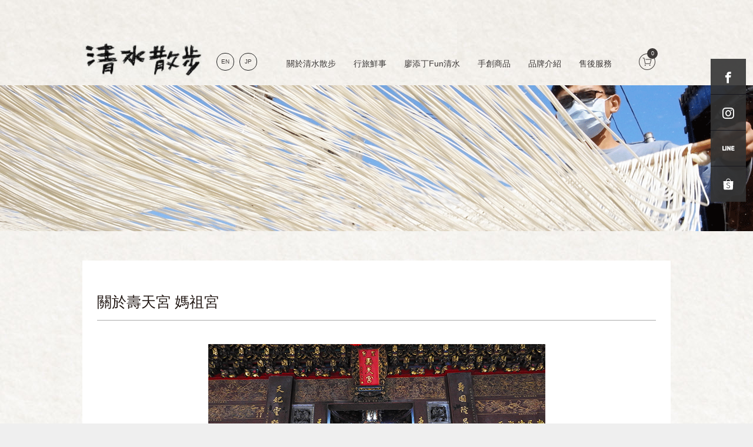

--- FILE ---
content_type: text/html; charset=UTF-8
request_url: https://hsabc.com.tw/partners_detail.php?i=67
body_size: 3705
content:
<!DOCTYPE html>
<html lang="zh">

<head>
    <meta charset="utf-8">
    <title>清水散步</title>
    <meta name="viewport" content="width=device-width,height=device-height, initial-scale=1">
    <meta name="description" content="清水散步">
    <meta name="keywords" content="清水散步">
    <link rel="icon" href="favicon.ico">
    <link href="css/reset.css" rel="stylesheet">
    <link href="css/font.css" rel="stylesheet">
    <link href="css/base.css" rel="stylesheet">
    <link href="css/style.css" rel="stylesheet">
    <link href="https://fonts.googleapis.com/css?family=Josefin+Sans" rel="stylesheet">
    <script type="text/javascript" src="js/jquery.min.js"></script>
    <script type="text/javascript" src="js/jquery_easing.js"></script>
    <script type="text/javascript" src="js/floatSb.js"></script>
    <script type="text/javascript" src="js/main.js"></script>

</head>

<body>

    <div id="wrapper">
        <!-- <div id="header">
            <div class="menu">
                <h1 class="logo">                
                    <a href="index.php">
                       <img src="img/logo.jpg" alt="清水散步" title="清水散步">
                    </a>
                    <a href="https://www.facebook.com/pg/CingshueiLive/photos/?tab=album&album_id=1158482904194344" class="lang" target="_blank">EN</a>
                    <a href="https://www.facebook.com/media/set/?set=a.1367494849959814.1073741882.294347267274583&type=1&l=a7cc79dbde" class="lang" target="_blank">JP</a>
                </h1>
                <div class="nav">
                    <ul>
                        <li><a href="about.php">關於清水散步</a>
                        </li>
                        <li><a href="news.php">行旅鮮事</a>
                        </li>
                        <li><a href="activity.php">行旅活動</a>
                        </li>
                        <li><a href="product.php">手創商品</a>
                        </li>
                        <li><a href="brand.php">品牌介紹</a>
                        </li>
                    </ul>
                </div>
                <div class="cart">
                    <a href="cart.php">
                        <span>0</span>
                        <img src="img/cart.svg">
                    </a>
                </div>
            </div>
        </div> -->
        <!-- Messenger 洽談外掛程式 Code -->
<div id="fb-root"></div>

<!-- Your 洽談外掛程式 code -->
<div id="fb-customer-chat" class="fb-customerchat">
</div>

<script>
  var chatbox = document.getElementById('fb-customer-chat');
  chatbox.setAttribute("page_id", "294347267274583");
  chatbox.setAttribute("attribution", "biz_inbox");
</script>

<!-- Your SDK code -->
<script>
  window.fbAsyncInit = function() {
    FB.init({
      xfbml            : true,
      version          : 'v17.0'
    });
  };

  (function(d, s, id) {
    var js, fjs = d.getElementsByTagName(s)[0];
    if (d.getElementById(id)) return;
    js = d.createElement(s); js.id = id;
    js.src = 'https://connect.facebook.net/zh_TW/sdk/xfbml.customerchat.js';
    fjs.parentNode.insertBefore(js, fjs);
  }(document, 'script', 'facebook-jssdk'));
</script>

<div id="header">
    <div class="menu">
        <h1 class="logo">
            <a href="index.php">
                <img src="img/logo.jpg" alt="清水散步" title="清水散步">
            </a>
            <a href="https://www.facebook.com/pg/CingshueiLive/photos/?tab=album&album_id=1158482904194344" class="lang" target="_blank">EN</a>
            <a href="https://www.facebook.com/media/set/?set=a.1367494849959814.1073741882.294347267274583&type=1&l=a7cc79dbde" class="lang" target="_blank">JP</a>
        </h1>
        <div class="nav">
            <ul>
                <li><a href="about.php">關於清水散步</a></li>
                <li><a href="news.php">行旅鮮事</a></li>
                <li><a href="partners.php">廖添丁Fun清水</a></li> 
                <li><a href="product.php">手創商品</a></li>
                <li><a href="brand.php">品牌介紹</a></li>
                <li><a href="support.php">售後服務</a></li>
            </ul>
        </div>
        <div class="d-flex">
            <div class="cart">
                <a href="cart.php">
                    <span>0</span>
                    <img src="img/cart.svg">
                </a>
            </div>
            <button class="navbar-toggler" type="button" aria-expanded="false" aria-label="Toggle navigation">
                <span></span>
                <span></span>
                <span></span>
            </button>
        </div>
    </div>
    <div class="collapse navbar-collapse" id="navContent">
        <ul>
            <li class="nav-item"><a href="about.php" class="nav-link">關於清水散步</a></li>
            <li class="nav-item"><a href="news.php" class="nav-link">行旅鮮事</a></li>
            <li class="nav-item"><a href="partners.php" class="nav-link">廖添丁Fun清水</a></li>
            <li class="nav-item"><a href="product.php" class="nav-link">手創商品</a></li>
            <li class="nav-item"><a href="brand.php" class="nav-link">品牌介紹</a></li>
            <li class="nav-item"><a href="support.php" class="nav-link">售後服務</a></li>
        </ul>
    </div>
</div>

        <div class="container">
            <div class="top_banner top_partners top_detail">
            </div>
        </div>

        <div class="content white_bg">
            <!-- <section class="content_top2 clearfix">
                <h2><img src="img/tc-partners.svg"></h2>
            </section> -->

            <div class="news_detail">
                <h3>關於壽天宮 媽祖宮</h3>
                                                                                        
                <div class="news_content partners">
                    <div class="media"><img src="/upload/Product/F_202405241138439ulPZb.JPG" >
                    </div>
                    <div>
	<div>
		清水壽天宮又是清水年代最久遠的媽祖廟，壽天宮天上聖母於康熙48年</div>
	<div>
		&nbsp;</div>
	<div>
		〈1709〉由福建省泉州府晉江縣漳浦人蒲顯耀公二兄弟一起渡海來台</div>
	<div>
		&nbsp;</div>
	<div>
		當時隨行的還有一尊太子神像，二神尊原先供奉於蒲氏家族的廳堂膜拜。</div>
	<div>
		&nbsp;</div>
	<div>
		後因兄弟分家，其弟分得太子爺神尊並遷居於現在的彰化縣永靖、田尾等</div>
	<div>
		&nbsp;</div>
	<div>
		地；兄則分得媽祖神像，迎奉於西勢「仙霓園」曲館內。</div>
	<div>
		&nbsp;</div>
	<div>
		&nbsp;</div>
	<div>
		日本時代昭和十年（1935），中部大地震，「仙霓園」曲館倒塌；民</div>
	<div>
		&nbsp;</div>
	<div>
		國35年，由地方賢達發起建廟之議，大家出錢出力，終得建成。每年農</div>
	<div>
		&nbsp;</div>
	<div>
		曆三月都會舉行進香與遶境等廟會活動，赴北港朝天宮進香當天，進香團</div>
	<div>
		&nbsp;</div>
	<div>
		跟隨著壽天宮所供奉的進香媽與福岩媽啟程進香，會先到彰化縣永靖鄉與</div>
	<div>
		&nbsp;</div>
	<div>
		朝元宮的進香團會合，然後一起至北港朝天宮進香膜拜，回程會在朝元宮</div>
	<div>
		&nbsp;</div>
	<div>
		短暫停留並享用點心，宗親之情令人感動進香回鑾清水後則開始進行為期</div>
	<div>
		&nbsp;</div>
	<div>
		三天的清水十九里繞境活動，極具傳統與特色。</div>
	<div>
		&nbsp;</div>
</div>
<div>
	&nbsp;</div>
<div>
	開放時間：上午5:30至晚上10:00</div>
<div>
	&nbsp;</div>
<div>
	創建年代：清康熙48年〈西元1709年〉</div>
<div>
	&nbsp;</div>
<div>
	主祀神明：天上聖母</div>
<div>
	&nbsp;</div>
<div>
	廟址：臺中市清水區西寧路16 號</div>
<div>
	&nbsp;</div>
<div>
	電話：04-26225580&nbsp;</div>
                    

                </div>
                <div class="news_btm">
                    <!-- <div class="d-flex">
                        <a href="https://maps.app.goo.gl/LwCgAUkLj9KcF6bf8" target="_blank">
                            <span class="icon-location f22x"></span>
                        </a>
                        <a href="#">
                            <span class="icon-social_wechat f22x"></span>
                        </a>
                        <a href="#">
                            <span class="icon-social_line f22x"></span>
                        </a>

                    </div>                     -->
                    <a href="https://www.google.com/maps?gs_lcrp=EgZjaHJvbWUqCggAEAAY4wIYgAQyCggAEAAY4wIYgAQyEAgBEC4YrwEYxwEYgAQYjgUyBwgCEAAYgAQyBwgDEAAYgAQyBwgEEAAYgAQyBwgFEAAYgAQyCggGEAAYgAQYogQyCggHEAAYgAQYogSoAgCwAgE&um=1&ie=UTF-8&fb=1&gl=tw&sa=X&geocode=Kasd4r1_FGk0MYsd4IGwJnQP&daddr=436%E5%8F%B0%E4%B8%AD%E5%B8%82%E6%B8%85%E6%B0%B4%E5%8D%80%E8%A5%BF%E5%AF%A7%E8%B7%AF16%E8%99%9F" class="d-inline-block btn_outline">
                        <div class="d-flex align-items-center">
                            <div class="icon_outer" target="_blank">
                                <span class="icon-location f22x"></span>
                            </div>
                            <span>查看 Google Map</span>
                        </div>
                    </a>
                </div>
            </div>           

        </div>

        <!-- <div id="footer" class="container">
            <div class="footer_wrapper">
                <div class="footer_logo">
                    <a href="service.php"><img src="img/logo2.svg" alt="建興創意有限公司" title="建興創意有限公司"></a>
                </div>
                <div class="footer_menu">
                    <ul>
                        <li><a href="about.php">關於清水散步</a>
                        </li>
                        <li><a href="news.php">行旅鮮事</a>
                        </li>
                        <li><a href="activity.php">行旅活動</a>
                        </li>
                        <li><a href="product.php">手創商品</a>
                        </li>
                        <li><a href="brand.php">品牌介紹</a>
                        </li>
                    </ul>
                </div>
                <div class="footer_info">華笙音樂城 (1986-2006) / 清水旅行的店 (2007-2012)
                    <br>      
                    <span>TEL：04-2622 2771　　FAX：04-2623 0650 <br>
                    台中市清水區文昌街18號<br>
                    E-mail: cs.live1222@gmail.com <br> 
                    Desigend by <a href="http://www.masoudesign.com.tw/" target="_blank" style="color:#ff0;">masou</a>
                    </span> 
                    
                </div>
                <div class="footer_copyright">
                營業時間：周一到五AM 11：00 - PM 9：00 <br>
                &nbsp;&nbsp;&nbsp;&nbsp;&nbsp;&nbsp;&nbsp;&nbsp;&nbsp;&nbsp;&nbsp;&nbsp;&nbsp;&nbsp;&nbsp;&nbsp; 周六、日AM 10：00 - PM 9：00 <br>
                &nbsp;&nbsp;&nbsp;&nbsp;&nbsp;&nbsp;&nbsp;&nbsp;&nbsp;&nbsp;&nbsp;&nbsp;&nbsp;&nbsp;&nbsp;&nbsp; (每周二公休(遇國定假日正常營業)
                    
                </div>
                <div class="gotop"><a href="javascript:;" onClick="Animate2id('0px');return false"><span class="icon-angle-up f2x"></span></a>
                </div>
            </div>
        </div> -->
        <div id="footer" class="container">
    <div class="footer_wrapper">
        <div class="footer_logo">
            <a href="service.php"><img src="img/logo2.svg" alt="建興創意有限公司" title="建興創意有限公司"></a>
        </div>
        <div class="footer_body">
            <div class="footer_menu">
                <ul>
                    <li><a href="about.php">關於清水散步</a>
                    </li>
                    <li><a href="news.php">行旅鮮事</a>
                    </li>
                    <li><a href="activity.php">行旅活動</a>
                    </li>
                    <li><a href="product.php">手創商品</a>
                    </li>
                    <li><a href="brand.php">品牌介紹</a>
                    </li>
                    <li><a href="support.php">售後服務</a>
                    </li>
                </ul>
            </div>
            <div class="footer_info">華笙音樂城 (1986-2006) / 清水旅行的店 (2007-2012)
                <br>
                <span>TEL：04-2622 2771　　FAX：04-2623 0650 <br>
                    台中市清水區文昌街18號<br>
                    E-mail: cs.live1222@gmail.com <br>
                    Desigend by <a href="http://www.masoudesign.com.tw/" target="_blank" style="color:#ff0;">masou</a>
                </span>

            </div>
            <div class="footer_copyright">
                營業時間：周一到五AM 11：00 - PM 9：00 <br>
                &nbsp;&nbsp;&nbsp;&nbsp;&nbsp;&nbsp;&nbsp;&nbsp;&nbsp;&nbsp;&nbsp;&nbsp;&nbsp;&nbsp;&nbsp;&nbsp; 周六、日AM 10：00 - PM 9：00 <br>
                &nbsp;&nbsp;&nbsp;&nbsp;&nbsp;&nbsp;&nbsp;&nbsp;&nbsp;&nbsp;&nbsp;&nbsp;&nbsp;&nbsp;&nbsp;&nbsp; (每周二公休(遇國定假日正常營業)

            </div>

        </div>
        <div class="gotop"><a href="javascript:;" onClick="Animate2id('0px');return false"><span class="icon-angle-up f2x"></span></a>
        </div>
    </div>
</div>

<div id="float_Social">
    <div class="social_link">
        <a href="https://www.facebook.com/CingshueiLive/" target="_blank">
            <span class="icon-facebook f13x"></span>
        </a>
        <a href="https://www.instagram.com/qingshuitakeawalk/" target="_blank">
            <span class="icon-instagram f13x"></span>
        </a>
        <a href="https://lin.ee/V4zVNPq" target="_blank">
            <span class="icon-line f15x"></span>
        </a>
        <!-- <a href="https://www.pinkoi.com/store/qingshuitakeawalk" target="_blank">
            <span class="icon-pinkoi"></span>
        </a> -->
        <a href="https://shopee.tw/joseph1959" target="_blank">
            <span class="icon-shopee"></span>
        </a>
    </div>
</div>
    </div>
</body>

</html>


--- FILE ---
content_type: text/css
request_url: https://hsabc.com.tw/css/font.css
body_size: 2940
content:
@font-face {
  font-family: 'icomoon';
  src:  url('../fonts/icomoon.eot?5gcjls');
  src:  url('../fonts/icomoon.eot?5gcjls#iefix') format('embedded-opentype'),
    url('../fonts/icomoon.ttf?5gcjls') format('truetype'),
    url('../fonts/icomoon.woff?5gcjls') format('woff'),
    url('../fonts/icomoon.svg?5gcjls#icomoon') format('svg');
  font-weight: normal;
  font-style: normal;
}
@font-face {
  font-family: 'icomoon';
  src:  url('../fonts2/icomoon.eot?5gcjls');
  src:  url('../fonts2/icomoon.eot?5gcjls#iefix') format('embedded-opentype'),
    url('../fonts2/icomoon.ttf?5gcjls') format('truetype'),
    url('../fonts2/icomoon.woff?5gcjls') format('woff'),
    url('../fonts2/icomoon.svg?5gcjls#icomoon') format('svg');
  font-weight: normal;
  font-style: normal;
}
[class^="icon-"], [class*=" icon-"] {
  /* use !important to prevent issues with browser extensions that change fonts */
  font-family: 'icomoon' !important;
  speak: none;
  font-style: normal;
  font-weight: normal;
  font-variant: normal;
  text-transform: none;
  line-height: 1;

  /* Better Font Rendering =========== */
  -webkit-font-smoothing: antialiased;
  -moz-osx-font-smoothing: grayscale;
}

.icon-arr-l:before {
  content: "\e900";
}
.icon-arr-r:before {
  content: "\e901";
}
.icon-social_fb:before {
  content: "\e902";
}
.icon-social_line:before {
  content: "\e903";
}
.icon-social_wechat:before {
  content: "\e904";
}
.icon-line:before {
  content: "\e905";
}
.icon-youtube:before {
  content: "\e906";
}
.icon-angle-left:before {
  content: "\f104";
}
.icon-angle-right:before {
  content: "\f105";
}
.icon-angle-up:before {
  content: "\f106";
}
.icon-angle-down:before {
  content: "\f107";
}
.icon-arrow-circle-o-right:before {
  content: "\f18e";
}
.icon-arrow-circle-o-left:before {
  content: "\f190";
}
.icon-wechat:before {
  content: "\f1d7";
}
.icon-weixin:before {
  content: "\f1d7";
}
.icon-add:before {
  content: "\e145";
}
.icon-a_drop_down:before {
  content: "\e5c6";
}
.icon-a_down:before {
  content: "\e313";
}
.icon-a_up:before {
  content: "\e316";
}
.icon-play_circle_f:before {
  content: "\e038";
}
.icon-play_circle_o:before {
  content: "\e039";
}
.icon-remove:before {
  content: "\e15b";
}
.icon-bin:before {
  content: "\e9ac";
}
.icon-circle-right:before {
  content: "\ea42";
}
.icon-circle-left:before {
  content: "\ea44";
}
.icon-facebook:before {
  content: "\ea90";
}
.icon-twitter:before {
  content: "\ea96";
}
.icon-instagram:before {
  content: "\ea92";
}

.icon-location{
  position: relative;
}
.icon-location:before {
  content: "";
  background: url("data:image/svg+xml,%3C!-- Generated by IcoMoon.io --%3E%3Csvg version='1.1' xmlns='http://www.w3.org/2000/svg' width='16' height='16' viewBox='0 0 512 512'%3E%3Ctitle%3E%3C/title%3E%3Cg id='icomoon-ignore'%3E%3C/g%3E%3Cpath d='M256 0c-88.366 0-160 71.634-160 160 0 160 160 352 160 352s160-192 160-352c0-88.366-71.635-160-160-160zM256 256c-53.020 0-96-42.98-96-96s42.98-96 96-96 96 42.98 96 96-42.98 96-96 96z'%3E%3C/path%3E%3C/svg%3E%0A") no-repeat center;
  position: absolute;
  width: 32px;
  height: 32px;
  /* border: 1px solid #403f41; */
  border-radius: 32px;
}


--- FILE ---
content_type: text/css
request_url: https://hsabc.com.tw/css/base.css
body_size: 17191
content:
@import url('http://fonts.googleapis.com/earlyaccess/cwtexming.css');
@import url('https://fonts.googleapis.com/css?family=Sorts+Mill+Goudy');
@import url('https://fonts.googleapis.com/css?family=Julius+Sans+One');

* {
    /* outline: 1px solid pink; */
}

/* *, *::before, *::after{
    box-sizing: border-box;
}
img{
    display:block;
    max-width:100%;
    height:auto; 
} */
html {
    overflow-x: hidden;
}

body {
    font-family: 'cwTeXMing', "黑體", "微軟正黑體", HanHei TC, MHei, PingFang TC, STHeitiTC-Light, Arial, Helvetica, sans-serif;
    color: #000;
    font-size: 15px;
    background: #efefef url('../img/bg.jpg') left top repeat;
    overflow-x: hidden;
}

a {
    color: #3e3a39;
    text-decoration: none;
    transition: all 0.6s ease;
}

a:hover {
    color: #000;
}

/*  layout */
.container {
    width: 100%;
}

/* #wrapper {
    width: 100%;
    min-width: 1000px;
    min-height: 600px;
    margin: 0 auto;
} */

#header {
    max-width: 1000px;
    height: 145px;
    margin: 0 auto;
}

#header .menu {
    width: 100%;
    height: 135px;
    position: relative;
}

.content {
    clear: both;
    /* width: 1000px; */
    margin: 0 auto;
    position: relative;
    max-width: 1000px;
}

#footer {
    height: 320px;
    background-color: #8ec31e;
    font-size: 12px;
}

/*  side_AD    */

#float_Social {
    display: none;
    text-align: right;
    position: absolute;
    z-index: 1000;
    -webkit-animation: fadein 1.5s;
    animation: fadein 1.5s;
    right: 10px;
    width: 62px;
}

.icon-pinkoi::before {
    content: url("data:image/svg+xml,%3Csvg xmlns='http://www.w3.org/2000/svg' viewBox='0 0 20 20'%3E%3Cdefs%3E%3Cstyle%3E.cls-1%7Bfill:%23fff;%7D%3C/style%3E%3C/defs%3E%3Cpath class='cls-1' d='M4.64,13.24c.06,2-.57,3.58-2.49,4.46-.48.22-.39.49,0,.73s1,.52,1.41.83a1.17,1.17,0,0,0,1.61-.19A6.75,6.75,0,0,0,7.54,14c0-2.29,0-4.59,0-6.88a3.85,3.85,0,0,1,7.69-.18A3.83,3.83,0,0,1,11.9,11c-.67.08-1.35.07-2,.09-.46,0-.67.21-.67.66,0,2.62-.27,2.24,2,2.26h.16a7,7,0,0,0,6.76-6.6A6.81,6.81,0,0,0,12.39.56,6.71,6.71,0,0,0,4.86,5.77,59.13,59.13,0,0,0,4.64,13.24Z'/%3E%3C/svg%3E%0A");
    display: inline-block;
    width: 20px;
    height: 20px;
}

.icon-shopee::before {
    content: url("data:image/svg+xml,%3Csvg xmlns='http://www.w3.org/2000/svg' viewBox='0 0 20 20'%3E%3Cdefs%3E%3Cstyle%3E.cls-1%7Bfill:%23fff;%7D%3C/style%3E%3C/defs%3E%3Cpath id='path2' class='cls-1' d='M13.08,14.72a2.47,2.47,0,0,1-1.51,2A4,4,0,0,1,9.94,17a5.3,5.3,0,0,1-2.22-.58,6.47,6.47,0,0,1-.89-.61c-.07-.06-.08-.09,0-.16L7,15.4a1.57,1.57,0,0,0,.19-.28.13.13,0,0,1,.2,0l0,0,0,0s0,0,.06,0a4.3,4.3,0,0,0,2.46.94c1.21,0,2.08-.56,2.24-1.4s-.56-1.71-2-2.15a15.19,15.19,0,0,1-1.77-.7A2.34,2.34,0,0,1,7.1,9.66,2.61,2.61,0,0,1,9.87,7.44a5.16,5.16,0,0,1,2,.4,4.5,4.5,0,0,1,.77.43c.09.06.1.12.05.2a1.48,1.48,0,0,1-.15.25h0L12.35,9c0,.07-.1.08-.19,0a4.12,4.12,0,0,0-2.27-.71A1.72,1.72,0,0,0,8,9.76c0,.76.55,1.31,1.78,1.73,2.5.8,3.45,1.74,3.27,3.23M10,1.61a3.33,3.33,0,0,1,3,3.47H7a3.33,3.33,0,0,1,3-3.47m8.41,3.84a.36.36,0,0,0-.35-.37H14.15C14.05,2.54,12.23.5,10,.5s-4,2-4.14,4.58H1.94a.37.37,0,0,0-.35.37v0h0l.55,12.28s0,.07,0,.11v0h0A1.66,1.66,0,0,0,3.7,19.49H16.17a1.7,1.7,0,0,0,1.63-1.58h0v0s0,0,0-.07l.6-12.33h0v0'/%3E%3C/svg%3E");
    display: inline-block;
    width: 20px;
    height: 20px;
}



/*   header  */

.logo {
    position: absolute;
    left: 0;
    top: 70px;

}

.logo img {
    display: inline-block;
    margin-right: 15px;
}

.lang {
    display: inline-block;
    width: 28px;
    height: 28px;
    text-align: center;
    line-height: 28px;
    border-radius: 14px;
    border: 1px solid #222;
    font-size: 10px;
    font-family: Arial;
    vertical-align: middle;
    margin: -48px 0 0 5px;
}

.lang:hover {
    color: #fff;
    background-color: #333;
}

@-webkit-keyframes picfadein {
    from {
        opacity: 0;
        -webkit-transform: scale(1.5);
    }

    to {
        opacity: 1;
        -webkit-transform: scale(1);
    }
}

@keyframes picfadein {
    from {
        opacity: 0;
        transform: scale(1.5);
    }

    to {
        opacity: 1;
        transform: scale(1);
    }
}

.zoom {
    width: 100%;
    -webkit-animation: picfadein 2.5s;
    animation: picfadein 2.5s;
    -webkit-transition: all 0.5s linear;
    transition: all 0.5s linear;
    -webkit-transform: scale3d(1, 1, 1);
    transform: scale3d(1, 1, 1);
}

a:hover .zoom {
    -webkit-transform: scale3d(1.3, 1.3, 1);
    transform: scale3d(1.3, 1.3, 1);
}

.nav {
    position: absolute;
    right: 70px;
    top: 85px;
}

.nav ul {}

.nav li {
    float: left;
    margin-right: 30px;
}

.nav li a {
    display: block;
    width: auto;
    height: 18px;
    padding-top: 15px;
    font-size: 14px;
    border-top: 1px solid rgba(62, 58, 57, 0);
}

li.current a,
.nav li a:hover {
    border-top: 1px solid rgba(62, 58, 57, 1);
    color: #000;
}

.cart {
    position: absolute;
    right: 15px;
    top: 90px;
    width: 40px;
    height: 40px;
}

.cart a {
    display: block;
    width: 40px;
    height: 40px;
    position: relative;
}

.cart span {
    position: absolute;
    right: 7px;
    top: -8px;
    display: block;
    width: 18px;
    height: 18px;
    line-height: 18px;
    font-size: 9px;
    text-align: center;
    color: #fefefe;
    background-color: #3e3a39;
    border-radius: 9px;
    z-index: 10;
}


.social_link a {
    display: block;
    width: 60px;
    height: 60px;
    line-height: 70px;
    text-align: center;
    border-bottom: 1px solid #18181f;
    background-color: rgba(51, 51, 51, 0.9);
    color: #fff;
}

.social_link a:last-child {
    border-bottom: none;
}

.social_link a:hover {
    color: #8ec31e;
}


/*  font size   */
.f12x {
    font-size: 1.2em;
}

.f13x {
    font-size: 1.3em;
}

.f15x {
    font-size: 1.5em;
}

.f25x {
    font-size: 2.5em;
}

.f22x {
    font-size: 2.2em;
}

.f35x {
    font-size: 3.5em;
}

.f2x {
    font-size: 2em;
}

.f3x {
    font-size: 3em;
}

.f4x {
    font-size: 4em;
}

.f14 {
    font-size: 14px;
}

.f15 {
    font-size: 15px;
}

.f16 {
    font-size: 16px;
}

.f18 {
    font-size: 18px;
}

.f20 {
    font-size: 20px;
}

/*  footer */

.footer_wrapper {
    max-width: 1000px;
    margin: 0 auto;
    position: relative;
    font-family: 'cwTeXMing', "微軟正黑體", "黑體", HanHei TC, MHei, PingFang TC, STHeitiTC-Light, Arial, Helvetica, sans-serif;
    color: #fefefe;
}

.footer_logo {
    position: absolute;
    left: 10px;
    top: 70px;
}

.footer_menu {
    position: absolute;
    left: 213px;
    top: 60px;
}

.footer_menu li {
    float: left;
    width: auto;
    list-style: disc;
    color: #fefefe;
    margin-right: 63px;
    text-indent: -5px;
}

.footer_menu a {
    font-size: 15px;
    display: block;
    color: #fefefe;
    white-space: nowrap;
}

.footer_menu a:hover {
    color: #333;
}

.footer_info {
    position: absolute;
    left: 200px;
    top: 120px;
    font-size: 12px;
    line-height: 2.375em;
}

.footer_info span {
    font-size: 12px;
    line-height: 1em;
}

.footer_copyright {
    font-family: "微軟正黑體", "黑體", HanHei TC, MHei, PingFang TC, STHeitiTC-Light, Arial, Helvetica, sans-serif;
    position: absolute;
    left: 670px;
    top: 146px;
    font-size: 12px;
    line-height: 2.4em;
}

.footer_copyright a {
    color: #ff0;
    white-space: nowrap;
}

.footer_copyright a:hover {
    color: #333;
}

.gotop {
    position: absolute;
    right: 0px;
    top: 80px;
}

.gotop a {
    display: block;
    width: 40px;
    height: 40px;
    text-align: center;
    line-height: 40px;
    background-color: rgba(255, 255, 255, 0.5);
    font-size: 18px;
    color: #8ec31e;
    border-radius: 20px;
}

.gotop a:hover {
    background-color: rgba(255, 255, 255, 1);
}

/* navbar start*/
.navbar-toggler{
    background: none;
    border: none;
    display: none;
    cursor: pointer;
}
.navbar-toggler span {
    display: block;
    position: relative;
    width: 22px;
    height: 1px;
    border-radius: 1px;
    background: #3e3a39;
    outline: 1px solid transparent;
}

.navbar-toggler span:first-child {
    top: 0;
    -webkit-animation: topbar-back 500ms linear 0s;
    animation: topbar-back 500ms 0s;
    -webkit-animation-fill-mode: forwards;
    animation-fill-mode: forwards;
}

.navbar-toggler span:nth-child(2) {
    width: 17px;
    -webkit-transition: width .2s linear;
    transition: width .2s linear;
}

.navbar-toggler span:last-child {
    bottom: 0;
    -webkit-animation: bottombar-back 500ms linear 0s;
    animation: bottombar-back 500ms 0s;
    -webkit-animation-fill-mode: forwards;
    animation-fill-mode: forwards;
}

.navbar-toggler span:nth-child(2),
.navbar-toggler span:last-child {
    margin-top: 7px;
}

.navbar-toggler:focus {
    box-shadow: none;
}

.navbar-toggler.toggled span {
    width: 24px;
}

.navbar-toggler.toggled span:nth-child(2) {
    width: 22px;
}

.navbar-toggler.toggled span:nth-child(2),
.navbar-toggler.toggled span:last-child {
    margin-top: 5px;
}

.navbar-toggler.toggled span:first-child {
    top: 6px;
    -webkit-animation: topbar-x 500ms linear 0s;
    animation: topbar-x 500ms 0s;
    -webkit-animation-fill-mode: forwards;
    animation-fill-mode: forwards;
}

.navbar-toggler.toggled span:nth-child(2) {
    opacity: 0;
}

.navbar-toggler.toggled span:last-child {
    bottom: 6px;
    -webkit-animation: bottombar-x 500ms linear 0s;
    animation: bottombar-x 500ms 0s;
    -webkit-animation-fill-mode: forwards;
    animation-fill-mode: forwards;
}

@keyframes topbar-x {
    0% {
        top: 0;
        -webkit-transform: rotate(0deg);
        transform: rotate(0deg)
    }

    45% {
        top: 6px;
        -webkit-transform: rotate(145deg);
        transform: rotate(145deg)
    }

    75% {
        -webkit-transform: rotate(130deg);
        transform: rotate(130deg)
    }

    100% {
        -webkit-transform: rotate(135deg);
        transform: rotate(135deg)
    }
}

@-webkit-keyframes topbar-x {
    0% {
        top: 0;
        -webkit-transform: rotate(0deg)
    }

    45% {
        top: 6px;
        -webkit-transform: rotate(145deg)
    }

    75% {
        -webkit-transform: rotate(130deg)
    }

    100% {
        -webkit-transform: rotate(135deg)
    }
}

@keyframes topbar-back {
    0% {
        top: 6px;
        -webkit-transform: rotate(135deg);
        transform: rotate(135deg)
    }

    45% {
        -webkit-transform: rotate(-10deg);
        transform: rotate(-10deg)
    }

    75% {
        -webkit-transform: rotate(5deg);
        transform: rotate(5deg)
    }

    100% {
        top: 0;
        -webkit-transform: rotate(0);
        transform: rotate(0)
    }
}

@-webkit-keyframes topbar-back {
    0% {
        top: 6px;
        -webkit-transform: rotate(135deg)
    }

    45% {
        -webkit-transform: rotate(-10deg)
    }

    75% {
        -webkit-transform: rotate(5deg)
    }

    100% {
        top: 0;
        -webkit-transform: rotate(0)
    }
}

@keyframes bottombar-x {
    0% {
        bottom: 0;
        -webkit-transform: rotate(0deg);
        transform: rotate(0deg)
    }

    45% {
        bottom: 6px;
        -webkit-transform: rotate(-145deg);
        transform: rotate(-145deg)
    }

    75% {
        -webkit-transform: rotate(-130deg);
        transform: rotate(-130deg)
    }

    100% {
        -webkit-transform: rotate(-135deg);
        transform: rotate(-135deg)
    }
}

@-webkit-keyframes bottombar-x {
    0% {
        bottom: 0;
        -webkit-transform: rotate(0deg)
    }

    45% {
        bottom: 6px;
        -webkit-transform: rotate(-145deg)
    }

    75% {
        -webkit-transform: rotate(-130deg)
    }

    100% {
        -webkit-transform: rotate(-135deg)
    }
}

@keyframes bottombar-back {
    0% {
        bottom: 6px;
        -webkit-transform: rotate(-135deg);
        transform: rotate(-135deg)
    }

    45% {
        -webkit-transform: rotate(10deg);
        transform: rotate(10deg)
    }

    75% {
        -webkit-transform: rotate(-5deg);
        transform: rotate(-5deg)
    }

    100% {
        bottom: 0;
        -webkit-transform: rotate(0);
        transform: rotate(0)
    }
}

@-webkit-keyframes bottombar-back {
    0% {
        bottom: 6px;
        -webkit-transform: rotate(-135deg)
    }

    45% {
        -webkit-transform: rotate(10deg)
    }

    75% {
        -webkit-transform: rotate(-5deg)
    }

    100% {
        bottom: 0;
        -webkit-transform: rotate(0)
    }
}
.collapse.navbar-collapse{
    top: 80px;
    right: 0;
    left: 0;
    position: absolute;
    z-index: 10000;
    background-color: #8ec31e;
    display: none;
}
.collapse.navbar-collapse ul{
    padding: 12px 0;
}
.collapse.navbar-collapse .nav-item .nav-link{
    color: #fff;
    font-weight: normal;
    padding: 12px 24px;
    font-size: 14px;
    display: block;
}

/* navbar end*/

/* utilities */
.d-flex{
    display: flex;
}
.flex-wrap{
    flex-wrap: wrap;
}
.justify-content-between{
    justify-content: space-between;
}
.justify-content-center{
    justify-content: center;
}
.align-items-center{
    align-items: center;
}
.position-relative{
    position: relative;
}
.position-absolute{
    position: absolute;
}
.d-none{
    display: none;
}
.d-block{
    display: block;
}
.d-inline-block{
    display: inline-block;
}
/* utilities */

/* spacer */
.mb-1 {
    margin-bottom: 4px;
}

.mb-2 {
    margin-bottom: 8px;
}

.mb-3 {
    margin-bottom: 16px;
}

.mb-4 {
    margin-bottom: 24px;
}

.mb-5 {
    margin-bottom: 48px;
}

.mt-1 {
    margin-top: 4px;
}

.mt-2 {
    margin-top: 8px;
}

.mt-3 {
    margin-top: 16px;
}

.mt-4 {
    margin-top: 24px;
}

.mt-5 {
    margin-top: 48px;
}

.ml-1 {
    margin-left: 4px;
}

.ml-2 {
    margin-left: 8px;
}

.ml-3 {
    margin-left: 16px;
}

.ml-4 {
    margin-left: 24px;
}

.ml-5 {
    margin-left: 48px;
}

.mr-1 {
    margin-right: 4px;
}

.mr-2 {
    margin-right: 8px;
}

.mr-3 {
    margin-right: 16px;
}

.mr-4 {
    margin-right: 24px;
}

.mr-5 {
    margin-right: 48px;
}

.pb-1 {
    padding-bottom: 4px;
}

.pb-2 {
    padding-bottom: 8px;
}

.pb-3 {
    padding-bottom: 16px;
}

.pb-4 {
    padding-bottom: 24px;
}

.pb-5 {
    padding-bottom: 48px;
}

.pt-1 {
    padding-top: 4px;
}

.pt-2 {
    padding-top: 8px;
}

.pt-3 {
    padding-top: 16px;
}

.pt-4 {
    padding-top: 24px;
}

.pt-5 {
    padding-top: 48px;
}

.pl-1 {
    padding-left: 4px;
}

.pl-2 {
    padding-left: 8px;
}

.pl-3 {
    padding-left: 16px;
}

.pl-4 {
    padding-left: 24px;
}

.pl-5 {
    padding-left: 48px;
}

.pr-1 {
    padding-right: 4px;
}

.pr-2 {
    padding-right: 8px;
}

.pr-3 {
    padding-right: 16px;
}

.pr-4 {
    padding-right: 24px;
}

.pr-5 {
    padding-right: 48px;
}

/* spacer */


@media (max-width: 1199px) {
    .content {
        padding-left: 40px;
        padding-right: 40px;
    }

    #header {
        padding: 0 20px;
    }
    .d-lg-none{
        display: none;
    }
    .d-lg-block{
        display: block;
    }
}

@media (max-width: 991px) {
    #header .menu .nav {
        display: none;
    }

    #header .menu {
        height: 80px;
        display: flex;
        align-items: center;
        justify-content: space-between;
    }

    #header {
        height: 80px;
    }

    #header .menu .cart {
        top: 0;
        position: relative;
        height: auto;
        right: unset;
    }

    #header .menu .cart a {
        width: auto;
        height: auto;
    }

    #header .menu .logo {
        top: 0;
        position: relative;
        display: flex;
        align-items: center;
    }

    #header .menu .logo a {
        display: block;
    }

    #header .menu .logo img {
        width: 120px;
        height: auto;
    }

    #header .menu .logo .lang {
        margin: 0;
        margin-right: 8px;
    }
    .navbar-toggler{
        display: block;
    }
    #footer{
        height: auto;
        padding: 40px;
        box-sizing: border-box;
    }
    .footer_logo{
        position: relative;
        top: unset;
        left: unset;
        margin-bottom: 32px;
    }
    .footer_logo img{
        width: 120px;
    }
    .footer_menu{
        position: relative;
        top: unset;
        left: unset;
        margin-bottom: 12px;
    }
    .footer_menu ul{
        display: flex;
        flex-wrap: wrap;
    }
    .footer_body{
        display: flex;
        flex-direction: column;
    }
    .footer_info{
        position: relative;
        left: unset;
        top: unset;
        margin-bottom: 24px;
    }
    .footer_wrapper{
        display: flex;
        flex-direction: column;

    }
    .footer_copyright{
        position: relative;
        left: unset;
        top: unset;
    }
    .footer_menu li{
        float: none;
        text-indent: unset;
        margin-bottom: 12px;
    }
    .d-md-none{
        display: none;
    }
    .d-md-block{
        display: block;
    }

}

@media (max-width: 767px) {
    .d-sm-none{
        display: none;
    }
    .d-sm-block{
        display: block;
    }
}
@media (max-width: 575px) {
    #float_Social{
        right: 0;
        width: auto;
    }
    .d-xs-none{
        display: none;
    }
    .d-xs-block{
        display: block;
    }
    .social_link a{
        width: 40px;
        height: 40px;
        line-height: 40px;
    }
    .social_link a span{
        font-size: 16px;
    }
    .icon-pinkoi::before, .icon-shopee::before{
        width: 16px;
        height: 16px;
    }
}

--- FILE ---
content_type: text/css
request_url: https://hsabc.com.tw/css/style.css
body_size: 22986
content:
/*  content common */

.content {
    font-family: "黑體", "微軟正黑體", HanHei TC, MHei, PingFang TC, STHeitiTC-Light, Arial, Helvetica, sans-serif;
    color: #221814;
}

.top_banner {
    width: 100%;
    /* height: 520px; */
    height: 320px;
    background-size: cover;
    background-position: center;
}
.top_detail {
    height: 248px;
     
}
.top_about {
    background-image: url(../img/top_about.jpg);
}

.top_actiivity {
    background-image: url(../img/top_actiivity.png);
}
.top_actiivity_in {
    background-image: url(../img/top_actiivity2.png);
}
.top_brand {
    background-image: url(../img/top_brand.jpg);
}

.top_news {
    background-image: url(../img/top_news.jpg);
}

.top_product {
    background-image: url(../img/top_product.png);
}

.top_service {
    background-image: url(../img/top_service.jpg);
}

.top_partners {
    background-image: url(../img/top_partners.jpg);
}

.content_top {
    /* margin: 118px 0 120px; */
    margin: 60px 0;
}

.content_top h2 {
    width: 230px;
    margin: 0 auto 20px;
    /* font-size: 28px; */
    font-size: 20px;
    font-family: 'Julius Sans One', Arial, Helvetica, sans-serif;
    font-weight: 100;
}

.content_top h2 img {
    display: block;
    /* width: 200px; */
    width: auto;
    height: 60px;
}

.content_top p {
    text-align: center;
    font-size: 16px;
    color: #221814;
    line-height: 1.5em;
}

.content_top2 {
    width: 950px;
    margin: 118px auto 0;
}
/* about */

.para {
    clear: both;
    padding: 0 32px 30px;
    margin-bottom: 30px;
    border-bottom: 1px solid #aaa;
}

.para h3 {
    font-size: 20px;
    margin-bottom: 20px;
}

.para p {
    font-size: 14px;
    line-height: 2.4em;
}

.float_left {
    float: left;
}

.float_right {
    float: right;
}

.para .float_p_width {
    width: 516px;
    padding-top: 40px;
}

.para .float_img_width {
    width: 356px;
    height: 356px;
    border-radius: 178px;
    overflow: hidden;
}

.para_traffic {
    clear: both;
    padding: 0 32px 30px;
    margin-bottom: 50px;
}

.traffic_title {
    font-size: 20px;
    margin-bottom: 40px;
}

.para_traffic .float_right,
.para_traffic .float_left {
    width: 400px;
    padding: 0 33px;
}

.traffic_txt {
    margin-bottom: 30px;
}

.traffic_txt img {
    display: block;
    margin: 0 auto 30px;
}

.traffic_txt h3 {
    font-size: 20px;
    margin-bottom: 20px;
}

.traffic_txt p {
    font-size: 14px;
    line-height: 2.4em;
}

.traffic_drive p {
    margin-bottom: 31px;
}

.map {
    height: 564px;
}
/*  news activity  */

.news .main {}

.list {
    margin: 30px 0 80px -11px;
}

.list li {
    float: left;
    width: 276px;
    padding: 0 25px 30px;
    margin: 0 0 11px 11px;
    background-color: #fff;
}

.news_pic {
    display: block;
    width: 276px;
    height: 276px;
    overflow: hidden;
    margin: 25px auto;
    position: relative;
}

.list li a .news_pic img.view_more {
    display: none;
    width: 276px;
    height: 276px;
    position: absolute;
    left: 0;
    top: 0;
    z-index: 2;
}

.list li a .news_pic img.zoom {
    width: 100%;
    -webkit-animation: picfadein 2.5s;
    animation: picfadein 2.5s;
    -webkit-transition: all 0.5s linear;
    transition: all 0.5s linear;
    -webkit-transform: scale3d(1, 1, 1);
    transform: scale3d(1, 1, 1);
}

.list li a:hover .news_pic img.zoom {
    -webkit-transform: scale3d(1.3, 1.3, 1);
    transform: scale3d(1.3, 1.3, 1);
}

.list li a:hover .news_pic img.view_more {
    display: block;
}

.news_title {
    display: block;
    width: 276px;
    /* height: 28px; */
    overflow: hidden;
    margin: 20px auto 0;
    font-size: 18px;
    line-height: 1.5em;
}
/* .activity .news_title,
.product .news_title {
    height: 56px;
} */
.news_txt {
    display: block;
    width: 276px;
    height: 46px;
    overflow: hidden;
    margin: 20px auto 0;
    font-size: 15px;
    line-height: 1.5em;
}
.product .news_txt {    
    font-size: 18px;
}

.news_date {
    display: block;
    width: 276px;
    margin: 20px auto 0;
    font-family: Arial;
    font-size: 13px;
    letter-spacing: 2px;
    color: #9f9fa0;
    text-align: right;
}
/*  news detail  */

.news_detail {
    width: 950px;
    margin: 50px auto 100px;
}

.news_detail h3 {
    font-size: 25px;
    padding-bottom: 15px;
    margin-bottom: 40px;
    border-bottom: 1px solid #aaa;
    line-height: 1.25;
}

.news_media {
    width: 100%;
    margin: 0 auto;
    border-bottom: 1px solid #aaa;
    margin-bottom: 20px;
}

.media {
    width: 950px;
    height: 480px;
    overflow: hidden;
    margin-bottom: 40px;
}

.news_media .media img{
    max-width: 100%;
    display: block;
    margin: auto;
}

.news_media .media_swap {
    margin: 0 auto;
    width: 744px;
    height: 130px;
    /* display: flex;
    flex-wrap: wrap;
    margin-bottom: 40px; */
}
.news_detail.news .news_media .media_swap {
    display: flex;
    flex-wrap: wrap;
    margin-bottom: 40px;
    
}

.news_media .media_swap li {
    float: left;
    margin: 0 12px;
    width: 100px;
    height: 100px;
    overflow: hidden;
    /* width: 16.666%;
    height: auto;
    padding: 10px;
    box-sizing: border-box; */
}

.news_detail.news .news_media .media_swap li{
    width: 16.666%;
    height: auto;
    padding: 10px;
    box-sizing: border-box;

}

.news_media .media_swap li a img {
    width: 100%;
    -webkit-transition: all 0.5s linear;
    transition: all 0.5s linear;
    -webkit-transform: scale3d(1, 1, 1);
    transform: scale3d(1, 1, 1);
}

.news_media .media_swap li a:hover img {
    -webkit-transform: scale3d(1.3, 1.3, 1);
    transform: scale3d(1.3, 1.3, 1);
}

.news_content {
    clear: both;
    width: 720px;
    margin: 0 auto 120px;
}
hr{
    width: 100%;
    height: 1px;
    background-color: #aaa;
    border: 0;
}
.news_content p {
    line-height: 1.8em;
    margin: 20px 0;
}
.act_txt{
    padding:30px 115px;
}
.act_txt p{
    line-height: 1.8em;
    margin:10px 0;
}
.act_txt .float_p_width {
    width: 350px;
}
.act_txt img{
    max-width: 100%;
    height: auto;
}

.news_btm {
    clear: both;
    height: 50px;
    width: 720px;
    margin: 0 auto 120px;
    position: relative;
}

.news_social {
    position: absolute;
    left: 0;
    top: 10px;
}

.news_social a {
    display: inline-block;
    width: 32px;
    height: 32px;
    padding: 0 15px;
}
.news_social a:not(:first-child) {
    border-left: 1px solid #3e3a39;
}

.news_btm .news_date {
    position: absolute;
    right: 0;
    top: 0;
}

.news_social a {
    color: #403f41;
}

.news_social a:hover {
    color: #a6805a;
}

/*  form  */
.form h3{
    text-align: center;
}
.inquiry_form {
    margin: 80px 0 50px;
}

.inquiry_form table {
    width: 100%;
    margin: 20px 0 50px;    
    font-size: 14px;
}

.inquiry_form th {
    width: 125px;
    height: 30px;
    vertical-align: top;
}
.inquiry_form th p{
    width: 85px;
    padding-right: 55px;
    padding-top: 5px;
    height: 30px;
    border-right: 1px solid #aaa;
    text-align: left;
}

.inquiry_form td {
    padding: 10px 0px 10px 55px;
}

.inquiry_form td input {
    width: 555px;
    height: 20px;
    font-size: 14px;
    padding: 5px;
}

.inquiry_form td textarea {
    font-family: "黑體", "微軟正黑體", HanHei TC, MHei, PingFang TC, STHeitiTC-Light, Arial, Helvetica, sans-serif;
    width: 555px;
    height: 120px;
    padding: 6px;
    resize: none;
    font-size: 14px;
    line-height: 1.5em;
}
.submit_btn {
    width: 100%;
    height: 80px;
    text-align: right;
}
.btn {
    display: inline-block;
    width: 120px;
    height: 30px;
    text-align: center;
    line-height: 30px;
    font-size: 14px;
    border: 1px solid #b4b5b5;
    background-color: #8ec31e;
    color:#fff;
}
.btn_arrow{
    background: none;
    color: #8ec31e;
    border: none;
    width: auto;
    height: auto;
}

/* service  */

.news_content h4.service_title{
    font-family: 'Julius Sans One', Arial, Helvetica, sans-serif;
    font-size: 58px;
    color: #8ec31e;
    font-weight: normal;
    margin-bottom: 30px;
}

/* brand */
.brand_top .content_top{
    margin:118px 0 80px;
}
.white_bg{
    background-color: #fff;
    padding: 5px 0;
    margin: 50px auto;
}
.white_bg .content_top2{
    margin-top:50px; 
}
.brand_list ul{
    width: 900px;
    margin: 20px auto;
}
.brand_list ul li{   
    margin-bottom: 20px;
    padding-bottom: 20px;
    border-bottom: 1px solid #aaa;
    position: relative;
}
.brand_list ul li:last-child{
    border: none;
}
.brand_info{
    position: absolute;
    left:450px;
    top:30px;
    width: 430px;
}
.brand_info h3{
    font-size: 30px;
    margin-bottom: 25px;
}
.brand_info h3 span{
    font-size: 18px;
    display: block;
    margin-bottom: 5px;
}
.brand_info p{
    font-size: 14px;
    line-height: 2em;
}

/* product */

.sub_menu{
    text-align: center;
    margin:-50px 0 -160px;
    line-height: 1.5;
}
.sub_menu a{
    display: inline-block;
    margin: 0 10px;
}
.sub_menu a:hover{
    text-decoration: underline;
}
/* product-detail */
.product .news_media{
    position: relative;
    width: 100%;
    height: 626px;
    padding-bottom: 50px;
}
.product .news_media .media_swap{
    position: absolute;
    left:0;
    top:0;
}
.product .news_media .media{
    position: absolute;
    left:150px;
    top:0;
    width: 430px;
    height: 625px;
    overflow: hidden;
}
.product .news_media .media_info{
    position: absolute;
    left:650px;
    /* bottom: 50px; */
    top: 0;
}
.product .news_media .media_swap li {
    float: none;
}
.product .news_media .media_swap li {
    float: none;
    margin:0 0 31px; 
}
.product_title {
    display: block;
    width: 250px;
    margin-top: 10px;
    font-size: 25px;
    line-height: 1.5em;
}
.product_txt {
    display: block;
    width: 250px;   
    margin-top: 10px;
    font-size: 25px;
    line-height: 1.5em;
}
.product_txt span{
    font-weight: 600;
    font-family: Arial, Helvetica, sans-serif;
}
.media_info .btn{
    display: block;
    width: 230px;
    height: 38px;
    line-height: 38px;
    letter-spacing: 3px;
    margin-top: 10px;
    border: none;
}
.media_info .btn_buy{
    background-color: #ef8200;
}
.btn_select{
    margin-top:10px;
    border: 1px solid #666;
    width: 228px;
    height: 36px;
    font-size: 14px;
    line-height: 36px;
}
.btn_select label{
    display: inline-block;
    width: 50px;
    height: 36px;
    line-height: 36px;
    padding-left: 5px;
}
.btn_select select{    
    width: 150px;
    margin: 0 0 0 auto;
    border: none;
    background-color: transparent;
}

/* cart */
.cart_flow .content_top2{
    position: relative;
}
.cart_flowpic{
    position: absolute;
    top:10px;
    right: 10px;
}
.cart_flowpic img{
    max-width: 100%;
}
.cart_detail{
     width: 950px;
    margin: 50px auto 100px;
}
.cart_detail h3 {
    font-size: 25px;
    padding-bottom: 15px;
    padding-left: 20px;
    margin-bottom: 40px;   
}

.cart_list table {
    width: 100%;
    margin: 20px 0 50px;
}

.cart_list table th {    
    font-size: 16px;
    border-bottom: 1px solid #595757;
    height: 70px;
    vertical-align: middle;
}

.cart_list table td {
    color: #231815;
    font-size: 14px;
    text-align: center;
    border-bottom: 1px solid #595757;
    height: 130px;
    vertical-align: middle;
}
.cart_list table tr.noline td{
    border-bottom: none;
}
.img_S{
    width: 96px;
    height: 96px;
}
.pro_name{
    text-align: left;
    line-height: 1.6em;
    padding-left: 2px;
}
.cart_list select{
    margin: 0;
    border: none;
    padding: 0 5px;
    border: 1px solid #666;
    height: 31px;
    border-radius: 6px;    
    font-size: 14px;
    line-height: 31px;
    background-color: transparent;
}

.del{
    color:#403f41;
}
.del:hover{
    color:#a6805a;
}
.price_total{
    line-height: 1.6em;
}

.price_right{
    text-align: right;
}
.red{
    color: #e50011;
    font-size: 16px;
}


.cart_list2 table {
    width: 100%;
    margin: 20px 0 90px;
    border-top: 1px solid #595757;
}

.cart_list2 table th {    
    font-size: 16px;
    border-bottom: 1px solid #595757;    
    vertical-align: middle;
    padding: 20px 0 20px 20px;
    text-align: left;
    line-height: 1.5;
}

.cart_list2 table td {
    color: #231815;
    font-size: 14px;
    text-align: left;
    border-bottom: 1px solid #595757;
    vertical-align: middle;
    padding: 20px;
}
.cart_list2 table td p{
    line-height: 1.6em;
}
.cart_list2 table td.radio_bg {
    text-align: center;
    background-image: url(../img/bg.jpg);
}

.cart_submit {   
    text-align: center;
}

.cart_submit .btn {   
    width: 230px;
    height: 38px;
    text-align: center;
    line-height: 38px;
    font-size: 14px;
    letter-spacing: 2px;
    border: 1px solid #8ec31e;
}

.submit_btn .btn {
    margin-left: 15px;
}

.submit_btn .btn i {
    display: inline-block;   
    vertical-align: text-bottom;
    font-size: 18px;
    margin: 0 5px;
}

.btnNext {
    color: #fff;
}

.btnNext:hover {
    color: #fff;
    background-color: #3e3a39;
    border: 1px solid #3e3a39;
}

.btnBack {
    color: #3e3a39;
    background-color: #fff;
}
.btnBack i{
    color: #3e3a39;
}
.btnBack:hover {
    color: #fff;
    background-color: #8ec31e;
}
.btnBack:hover i{
    color: #fff;    
}

.cart_list3 {
    margin: 80px 0 50px;
}
.cart_list3 table{
    margin:0 auto;
}
.cart_list3 th {
    width: 125px;
    height: 15px;
    vertical-align: top;
    text-align: left;
    padding-top: 15px;
}
.cart_list3 td {
    padding: 10px 0;
}

.cart_list3 td input {
    width: 100%;
    height: 20px;
    font-size: 14px;
    padding: 5px;
}

.cart_list3 td textarea {
    font-family: "黑體", "微軟正黑體", HanHei TC, MHei, PingFang TC, STHeitiTC-Light, Arial, Helvetica, sans-serif;
    width: 100%;
    height: 120px;
    padding: 6px;
    resize: none;
    font-size: 14px;
    line-height: 1.5em;
}
.cart_finish p{
    width: 85%;
    margin: 0 auto;
    line-height: 1.6em;
}
.cart_finish_table table{
    margin: 30px auto;
    border-left: 1px solid #999;
    border-top: 1px solid #999;
}
.cart_finish_table th{   
    border-bottom: 1px solid #999;
    border-right: 1px solid #999;
    padding: 20px;
}
.cart_finish_table td{
    text-align: left;
    border-bottom: 1px solid #999;
    border-right: 1px solid #999;
    padding: 20px;
}
.order_confirm{
    position: relative;
}
.order_confirm p{
    position: absolute;
    right:5px;
    top:-5px;
    line-height: 1.6em;
    font-size: 16px;
}
/*  spinner   */

.spinner {
    font-family: Arial, Helvetica, sans-serif;
    display: inline-block;
    width: 104px;
    margin: 0 auto;
}

span.spinner > .sub,
span.spinner > .add {
    float: left;
    display: block;
    width: 30px;
    height: 30px;
    text-align: center;
    font-size: 15px;
    line-height: 30px;
    color: #000;
    border: 1px #595757 solid;
    border-right: 0;
    border-radius: 6px 0 0 6px;
    cursor: pointer;
    transition: 0.1s linear;
    -o-transition: 0.1s linear;
    -ms-transition: 0.1s linear;
    -moz-transition: 0.1s linear;
    -webkit-transition: 0.1s linear;
}

span.spinner > .add {
    top: 0;
    border: 1px #595757 solid;
    border-left: 0;
    border-radius: 0 6px 6px 0;
}

span.spinner > .sub:hover,
span.spinner > .add:hover {
    background: #595757;
    color: #fff;
}

.spinner input[type=number]::-webkit-inner-spin-button,
.spinner input[type=number]::-webkit-outer-spin-button {
    -webkit-appearance: none;
}

.spinner input[type=number] {
    float: left;
    width: 40px;
    height: 30px;
    padding: 0;
    font-size: 15px;
    text-align: center;
    color: #000;
    border: 1px #595757 solid;
    background: none;
    outline: none;
    pointer-events: none;
}
.cart_frame{
    display: none;
}
.cart_footer{
    display: none;
}
.icon_outer{
    width: 32px;
    height: 32px;
    margin-right: 8px;
}
.btn_outline{
    padding: 16px 20px 16px 12px;
    outline: 1px solid #403f41;
    border-radius: 4px;
}

.tabs{
    margin-bottom: 8px;
}
.tabs .tab_item{
    display: inline-block;
    margin-bottom: 16px;
    border-right: 1px solid #000;
    padding: 0 16px;
    color: #9f9fa0;
}
.tabs .tab_item:last-child{
    border: none;
}
.tab_item.active{
    color: #000;
}
@media (max-width: 1199px) {
    .para .float_p_width{
        float: none;
        width: 100%;
        margin-bottom: 24px;
    }
    .para .float_img_width{
        margin: auto;
        float: none;
    }
    .list ul{
        display: flex;
        justify-content: center;
    }
    .list ul li{
        float: none;
    }
    .brand_info{
        position: relative;
        left: unset;
        top: unset;
        width: 100%;
        padding-left: 24px;
        padding-right: 40px;
    }
    .brand_list ul li{
        display: flex;
        align-items: center;
        justify-content: center;
    }
    .brand_list ul{
        width: 100%;
    }
    .white_bg.brand{
        margin: 0 40px 40px;
    }
    .media{
        width: 100%;
        height: auto;
    }
    .news_detail{
        width: 100%;
    }
    .white_bg{
        /* margin: 20px; */
        padding-left: 20px;
        padding-right: 20px;
    }
    .news_media .media_swap{
        width: 100%;
        height: auto;
        display: flex;
        flex-wrap: wrap;
        margin-bottom: 40px;
    }
    .news_media .media_swap li{
        float: none;
        height: auto;
        margin: 0 0 12px;
        margin-bottom: 12px;
        width: 33.33%;
        padding-left: 12px;
        padding-right: 12px;
        box-sizing: border-box;
    }
    .news_content{
        width: 100%;
        margin-bottom: 40px;
    }
    .news_btm{
        width: 100%;
        height: auto;
    }
    .news_detail{
        margin-top: 32px;
        margin-bottom: 0;
    }
    .act_txt{
        padding: 20px;
    }
    .act_txt div:nth-child(2){
        margin-top: 40px;
    }
    .act_txt .float_p_width{
        width: 100%;
        float: none;
    }
    .product .news_media .media_swap{
        position: relative;
        order: 2;
    }
    .product .news_media{
        height: auto;
        display: flex;
        flex-direction: column;
        padding: 0;
    }
    .product .news_media .media{
        position: relative;
        left: unset;
        height: auto;
        width: 100%;
    }
    .news_detail.product .news_media .media_swap li{
        width: 16.666%;
    }
    .product .news_media .media_info{
        position: relative;
        left: unset;
        bottom: unset;
        width: 100%;
        padding-left: 20px;
        box-sizing: border-box;
        margin-bottom: 32px;
    }
    .media_flex{
        display: flex;
    }
    .cart_detail{
        width: 100%;
    }
    .cart_flowpic{
        position: relative;
        top: unset;
        right: unset;
    }
    .content_top2{
        width: 100%;
    }
    .mobile_price_total{
        padding-bottom: 20px;
        border-bottom: 1px solid #000;
    }
}
@media (max-width: 991px) {
    .white_bg{
        margin: 20px;
    }
    .inquiry_form td input{
        width: 100%;
    }
    .inquiry_form table{
        box-sizing: border-box;
        table-layout: fixed;
    }
    .inquiry_form td textarea{
        width: 100%;
    }
    .cart_list3 table,
    .cart_list3 thead,
    .cart_list3 tbody,
    .cart_list3 th,
    .cart_list3 tr,
    .cart_list3 td{
        display: block;
        width: 100%;
    }
    .content_top h2 img{
        /* width: 120px; */
        height: 36px;
        margin: auto;
    }
    .content_top h2{
        font-size: 16px;
        width: 120px;
    }
    .cart_finish_table table,
    .cart_finish_table thead,
    .cart_finish_table tbody,
    .cart_finish_table th,
    .cart_finish_table tr,
    .cart_finish_table td{
        display: block;
        width: 100%;
        box-sizing: border-box;
    }
}
@media (max-width: 767px) {
    .brand_list ul li{
        flex-wrap: wrap;
    }
    .brand_info{
        padding: 0 20px;
    }
    .brand_pic{
        margin-bottom: 16px;
    }
    .brand_pic img{
        max-width: 100%;
    }
    .inquiry_form th p{
        border: none;
        margin-bottom: 0;
    }
    .inquiry_form td{
        padding: 0;
    }
    .inquiry_form th{
        height: auto;
    }
    .inquiry_form table, 
    .inquiry_form thead, 
    .inquiry_form tbody, 
    .inquiry_form th, 
    .inquiry_form td{
        display: block;
    }

    .inquiry_form tr{
        display: flex;
        flex-direction: column;
        width: 100%;
        box-sizing: border-box;
    }
    .media_flex{
        flex-direction: column;
    }
    .news_detail.product .news_media .media_swap li,
    .news_detail.news .news_media .media_swap li{
        width: 33.333%;
    }
    .product .news_media .media{
        order: 2;
    }
    .cart_list{
        /* display: none; */
        margin-bottom: 80px;
    }
    .cart_list table{
        display: none;
    }
    .cart_frame{
        display: flex;
        margin-bottom: 20px;
        /* 先隱藏 */
        /* display: none; */
    }

    .cart_frame .cart_body{
        width: 100%;
        padding: 0 24px;
    }
    .cart_frame .cart_head{
        display: flex;
        width: 100%;
        justify-content: space-between;
    }
    .cart_footer{
        text-align: end;
        border-bottom: 1px solid #595757;
        padding-bottom: 20px;
        margin-bottom: 20px;
        /* 先隱藏 */
        /* display: none; */
        display: block;
    }
    .mobile_price_total{
        padding-bottom: 20px;
        border-bottom: 1px solid #595757;
        margin-bottom: 20px;
    }
    .price_absolute_right{
        position: absolute;
        right: 0;
    }
    .submit_btn.cart_submit{
        display: flex;
        justify-content: center;
    }
    .submit_btn.cart_submit .btn{
        margin: 0 8px;
    }
    .cart_list3 td input,
    .cart_list3 td textarea{
        box-sizing: border-box;
        padding: 16px 12px;
    }
    .cart_list3{
        margin-top: 0;
    }
    .news_content.partners .media img{
        max-width: 100%;
    }
    .white_bg .news_content img{
        /* max-width: 100%; */
        width: 100% !important;
        height: auto !important;
        float: none !important;
    }
    .para{
        padding: 0 0 30px 0;
    }
    .news_detail h3, 
    .product_title, 
    .product_txt,
    .brand_info h3{
        font-size: 20px;
    }
    .cart_detail h3{
        font-size: 20px;
        padding: 0;
    }
    .product .news_media .media_info{
        padding-left: 0;
    }
}


@media (max-width: 575px){
    .cart_list2 table th{
        padding: 12px 0;
        font-size: 14px;
        line-height: 1.25;
        /* writing-mode: vertical-lr;
        -webkit-writing-mode: vertical-lr;
        text-orientation: upright;
        -webkit-text-orientation: upright; */
    }
    .cart_list2 table td.radio_bg{
        padding: 8px;
    }
    .para .float_img_width{
        margin: auto;
        float: none;
        width: 200px;
        height: 200px;
    }
    .para .float_img_width img{
        width: 100%;
        height: 100%;
        object-fit: cover;
    }
    .sub_menu{
        margin-bottom: -10px;
    }
    .brand_top .content_top{
        margin: 40px 0;
    }
}


--- FILE ---
content_type: image/svg+xml
request_url: https://hsabc.com.tw/img/logo2.svg
body_size: 18048
content:
<?xml version="1.0" encoding="utf-8"?>
<!-- Generator: Adobe Illustrator 16.0.0, SVG Export Plug-In . SVG Version: 6.00 Build 0)  -->
<!DOCTYPE svg PUBLIC "-//W3C//DTD SVG 1.1//EN" "http://www.w3.org/Graphics/SVG/1.1/DTD/svg11.dtd">
<svg version="1.1" id="圖層_1" xmlns="http://www.w3.org/2000/svg" xmlns:xlink="http://www.w3.org/1999/xlink" x="0px" y="0px"
	 width="150px" height="120px" viewBox="0 0 150 120" enable-background="new 0 0 150 120" xml:space="preserve">
<g>
	<g>
		<path fill="#FFFFFF" d="M76.813,16.435c0,0.348-0.281,0.631-0.627,0.631l0,0c-0.348,0-0.63-0.283-0.63-0.631V6.043
			c0-0.346,0.282-0.627,0.63-0.627l0,0c0.346,0,0.627,0.281,0.627,0.627V16.435z"/>
		<path fill="#FFFFFF" d="M99.607,78.205c-7.909-0.084-38.32-8.756-36.346-8.777c1.979-0.025,28.783-18.75,36.691-18.668
			c7.908,0.088,14.243,6.297,14.145,13.877C114.003,72.214,107.514,78.291,99.607,78.205z"/>
		<path fill="#FFFFFF" d="M49.189,49.482c6.928,0.188,33.438,8.535,31.707,8.527c-1.732-0.004-25.463,16.73-32.388,16.541
			c-6.921-0.188-12.384-5.951-12.19-12.875C36.505,54.753,42.268,49.292,49.189,49.482z"/>
		<path fill="#FFFFFF" d="M94.51,30.599c5.203,0.441,9.057,5.018,8.615,10.217c-0.443,5.203-5.016,9.061-10.216,8.617
			c-5.201-0.443-24.793-7.875-23.488-7.795C70.727,41.718,89.309,30.158,94.51,30.599z"/>
		<path fill="#FFFFFF" d="M56.113,46.705c-4.324-0.297-7.588-4.039-7.292-8.359c0.297-4.322,4.038-7.586,8.36-7.291
			s20.682,6.195,19.595,6.145C75.7,37.154,60.435,47.003,56.113,46.705z"/>
		<path fill="#FFFFFF" d="M87.225,30.244c-3.522-0.275-16.804-5.227-15.92-5.18c0.883,0.047,13.406-7.846,16.928-7.57
			c3.52,0.279,6.149,3.357,5.869,6.883C93.824,27.894,90.744,30.523,87.225,30.244z"/>
		<path fill="#FFFFFF" d="M63.423,27.671c-2.595-0.209-4.532-2.488-4.323-5.084c0.207-2.598,2.486-4.535,5.087-4.324
			c2.596,0.209,12.394,3.879,11.741,3.842C75.28,22.07,66.022,27.882,63.423,27.671z"/>
		<path fill="#FFFFFF" d="M93.262,52.681c-10.976,4.76-28.418,16.727-30,16.746c-0.682,0.008,2.487,1.043,7.25,2.4
			C76.303,66.619,86.285,57.207,93.262,52.681z"/>
		<path fill="#FFFFFF" d="M88.887,31.982c-7.172,2.646-18.73,9.66-19.739,9.615c-0.434-0.02,1.549,0.752,4.542,1.791
			C77.566,40.269,84.274,34.623,88.887,31.982z"/>
		<path fill="#FFFFFF" d="M82.686,19.429c-4.152,1.529-10.841,5.59-11.424,5.563c-0.252-0.012,0.897,0.439,2.626,1.039
			C76.135,24.226,80.017,20.955,82.686,19.429z"/>
		<path fill="#FFFFFF" d="M82.686,9.234c-2.232-0.176-10.639-3.311-10.078-3.279c0.557,0.029,8.486-4.967,10.718-4.791
			c2.226,0.177,3.89,2.125,3.716,4.353C86.861,7.748,84.914,9.41,82.686,9.234z"/>
		<path fill="#FFFFFF" d="M67.62,7.607c-1.646-0.135-2.872-1.576-2.739-3.219c0.133-1.645,1.572-2.872,3.217-2.741
			c1.646,0.136,7.85,2.458,7.437,2.434C75.123,4.059,69.264,7.738,67.62,7.607z"/>
		<path fill="#FFFFFF" d="M79.814,2.387c-2.631,0.973-6.865,3.539-7.234,3.521c-0.16-0.004,0.568,0.279,1.663,0.66
			C75.665,5.424,78.121,3.354,79.814,2.387z"/>
	</g>
	<g>
		<g>
			<path fill="#FFFFFF" d="M84.127,86.421c0.119-0.164,0.665-0.762,0.665-0.762c0.003-0.006,0.004-0.01,0.007-0.02H82.28l-0.19,0.27
				l-0.508,0.51l-0.271,0.285h-4.37v1.154h3.271l-4.653,4.885l1.809,1.092c0,0,1.064-1.262,2.363-2.732v11.92h1.691v-3.832h9.049
				v1.365c-0.075,0.75,0.082,1.346-0.69,1.463h-0.36v1.102h1.75v-0.004c0.022,0,0.045,0.004,0.071,0.004
				c0.933,0,1.693-0.699,1.732-1.58h0.001v-4.289V94.9v-3.441h-0.001c-0.039-0.92-1.573-1.656-2.507-1.656
				c-0.025,0-0.049,0.006-0.071,0.006v-0.006h-8.974H80.93h-0.038c0.639-0.705,1.273-1.385,1.827-1.943h11.223v-1.154H83.888
				L84.127,86.421z M90.471,97.251v0.078v0.164h-9.049v-2.484h9.035v2.242H90.471z M89.012,90.958
				c0.769,0.121,1.373,0.746,1.445,1.533v0.326v0.773h-9.035v-2.633H89.012z"/>
		</g>
		<g>
			<path fill="#FFFFFF" d="M17.383,87.921h-0.002c-0.038-0.869-1.485-1.561-2.363-1.561c-0.023,0-0.045,0.004-0.068,0.006v-0.006
				h-3.148v-0.727h-1.594v0.727h-3.73v1.088h3.73v1.959h-3.73v1.088h3.73v1.85h-3.73v1.088h3.73v1.414h-3.73v1.09h3.73v1.539h-3.73
				v1.09h3.73v1.932h1.594v-1.932h6.102v-1.09h-6.102v-1.539h6.102v-1.09h-6.102v-1.414h5.582V92.89v-0.545v-1.85h0.91v-1.088h-0.91
				V87.921z M11.801,87.449h2.055c0.728,0.117,1.085,0.705,1.156,1.445v0.309v0.205h-3.211V87.449z M15.012,92.345h-3.211v-1.85
				h3.211V92.345z"/>
		</g>
		<g>
			<path fill="#FFFFFF" d="M6.473,100.843H6.161c-1.735,0-2.056-0.723-2.376-1.311c0.808-1.959,1.77-4.332,2.086-5.281l0.219-0.766
				c0.012-0.156,0-0.531,0-0.531c-0.033-0.781-0.713-1.502-1.488-1.637v-3.273H4.6c-0.035-0.869-0.75-1.563-1.627-1.563
				c-0.022,0-0.045,0.004-0.066,0.006v-0.006H1.652v1.031h0.681c0.726,0.115,0.808,0.762,0.878,1.5v0.313v0.172v1.791H1.652v1.033
				h1.316c0.729,0.115,1.389,0.727,1.461,1.467l-0.033,0.416l-0.131,0.539L2.99,97.693l-0.438-1.092l-0.928,0.447l0.816,1.914
				l-1.529,3.535h1.639c0,0,0.287-0.68,0.691-1.656l0.016,0.035h0.007c0.009,0.02,0.015,0.043,0.024,0.063
				c0.383,0.789,1.033,1.502,1.9,1.537v0.004h13.072v-1.637H6.889H6.473z"/>
		</g>
		<g>
			<path fill="#FFFFFF" d="M36.616,87.796h-0.003c-0.037-0.867-0.749-1.559-1.627-1.559c-0.023,0-0.046,0.004-0.069,0.004v-0.004
				h-1.644v1.088h0.338c0.727,0.115,1.295,0.705,1.367,1.445v0.309v0.418v1.512h-1.705v1.092h1.705v3.377h-1.705v1.09h1.705v1.398
				H32.58v-10.17h-0.002c-0.037-0.867-0.751-1.559-1.63-1.559c-0.021,0-0.044,0.004-0.065,0.004v-0.004h-5.036H25.57h-0.813v11.729
				h-2.334v-1.398h1.706v-1.09h-1.706v-3.377h1.706v-1.092h-1.706v-1.512V89.08v-0.309c0.07-0.74,0.641-1.33,1.367-1.445h0.339
				v-1.088h-1.644v0.004c-0.021,0-0.045-0.004-0.067-0.004c-0.878,0-1.591,0.691-1.627,1.559h-0.004v10.17h-1.044v1.088h17.545
				v-1.088h-0.673V87.796z M25.847,87.326h3.73c0.728,0.115,1.296,0.705,1.365,1.445v0.309v0.418v8.469h-5.096V87.326z"/>
		</g>
		<g>
			<rect x="26.475" y="88.564" fill="#FFFFFF" width="3.621" height="1.086"/>
		</g>
		<g>
			<path fill="#FFFFFF" d="M29.011,91.009c-0.021,0-0.04,0.006-0.058,0.006v-0.006h-1.578h-0.236h-0.687v5.559h0.687h0.236h1.629
				h0.794h0.597v-3.996h-0.004C30.359,91.705,29.754,91.009,29.011,91.009z M27.375,95.478v-3.377h0.469
				c1.324,0,1.102,1.191,1.16,1.932v0.311v0.416v0.719H27.375z"/>
		</g>
		<g>
			<path fill="#FFFFFF" d="M48.002,97.636c-0.019,0-0.038,0.004-0.057,0.004v-0.004h-4.999h-0.238h-0.687v5.313h0.925v-0.734h5.048
				v0.734h1.391v-3.752h-0.002C49.354,98.328,48.748,97.636,48.002,97.636z M47.994,100.722v0.402h-5.048v-2.4h3.402
				c1.229,0,1.587,1.193,1.646,1.934V100.722z"/>
		</g>
		<g>
			<path fill="#FFFFFF" d="M47.41,96.619h0.334h1.305v-4.025h-0.004c-0.037-0.867-0.75-1.561-1.626-1.561
				c-0.023,0-0.044,0.006-0.067,0.006v-0.006h-3.373h-0.229h-1.413v0.006c-0.024,0-0.047-0.006-0.07-0.006
				c-0.875,0-1.59,0.693-1.625,1.561h-0.004l-1.223,10.355h1.638l0.894-6.33H47.41z M42.099,95.531l0.165-1.162h5.146v1.162H42.099z
				 M43.641,92.058h0.108v0.006h2.296c0.634,0.1,1.145,0.602,1.313,1.219h-5.031C42.496,92.666,43.008,92.16,43.641,92.058z"/>
		</g>
		<g>
			<path fill="#FFFFFF" d="M54.237,99.539v0.416v0.313c-0.074,0.738-0.642,1.328-1.366,1.443h-0.338v1.09h1.641v-0.008
				c0.023,0.002,0.047,0.008,0.07,0.008c0.875,0,1.592-0.695,1.626-1.561h0.005V86.238h-1.638V99.539z"/>
		</g>
		<g>
			<path fill="#FFFFFF" d="M52.676,98.755V86.238h-1.607v10.381v0.285v1.189c-0.049,0.504,0.053,0.904-0.441,0.984h-0.232v0.742
				h1.123v-0.004c0.016,0,0.031,0.004,0.045,0.004c0.596,0,1.083-0.475,1.109-1.064H52.676z"/>
		</g>
		<g>
			<path fill="#FFFFFF" d="M41.32,89.845h6.178v-1.088h-4.912l1.492-1.283l0.219-0.182l0.16-0.135
				c0.166-0.113,0.293-0.203,0.48-0.264c0.309-0.102,0.459,0.127,0.623,0.24l0.162,0.137l0.217,0.182l2.699,1.58l0.519-0.686
				l-3.906-2.715l0,0c-0.221-0.17-0.485-0.283-0.745-0.266c-0.261-0.018-0.524,0.096-0.746,0.266l0,0l-4.886,4.182l1.011,1.266
				L41.32,89.845z"/>
		</g>
		<g>
			<path fill="#FFFFFF" d="M23.878,100.222l-0.358,0.209l-0.268,0.156c-0.096,0.045-0.206,0.088-0.317,0.123l-0.003,0.002
				c-0.725,0.377-1.981,0.801-2.533,0.98l0.217,0.375l0.007-0.004c0.008,0.018,0.015,0.037,0.022,0.055
				c0.379,0.643,1.282,0.814,2.047,0.402v0.004l3.451-2.02l-0.703-1.199L23.878,100.222z"/>
		</g>
		<g>
			<path fill="#FFFFFF" d="M34.487,100.71c-0.113-0.035-0.221-0.078-0.317-0.123l-0.268-0.156l-0.361-0.209l-1.56-0.916l-0.7,1.199
				l3.446,2.02v-0.004c0.769,0.412,1.671,0.24,2.048-0.402c0.01-0.018,0.014-0.037,0.025-0.055l0.004,0.004l0.22-0.375
				c-0.554-0.18-1.809-0.604-2.534-0.98L34.487,100.71z"/>
		</g>
		<g>
			<polygon fill="#FFFFFF" points="70.891,85.634 69.8,85.634 69.8,86.06 63.798,86.06 63.798,85.634 62.707,85.634 62.707,86.06 
				58.198,86.06 58.198,87.15 62.707,87.15 62.707,88.126 63.798,88.126 63.798,87.15 69.8,87.15 69.8,88.126 70.891,88.126 
				70.891,87.15 75.15,87.15 75.15,86.06 70.891,86.06 			"/>
		</g>
		<g>
			<path fill="#FFFFFF" d="M73.684,94.605v-3.643h-0.002c-0.037-0.867-0.749-1.561-1.627-1.561c-0.024,0-0.048,0.006-0.071,0.006
				v-0.006h-1.988v-0.621h-1.03v0.621h-1.559v1.031h1.559v2.01c-0.284-0.174-0.482-0.287-0.482-0.287l-0.688,0.857l1.14,0.867
				c-0.164,0.672-0.772,1.186-1.474,1.252h-0.055v1.637h1.026v-0.002c0.869-0.037,1.563-0.75,1.563-1.629
				c0-0.021-0.007-0.043-0.007-0.068h0.007v-0.381l0.896,0.682l0.817-0.723c0,0,0,0-0.817-0.799c-0.25-0.242-0.57-0.49-0.896-0.725
				v-2.691h0.687c0.701,0.111,1.254,0.721,1.351,1.432v3.641h0.003c0.037,0.867,0.749,1.561,1.627,1.561
				c0.025,0,0.047-0.004,0.071-0.004v0.004h1.398v-1.031h-0.095C74.332,95.923,73.783,95.314,73.684,94.605z"/>
		</g>
		<g>
			<path fill="#FFFFFF" d="M60.09,92.746h-0.211h-0.281h-1.082v1.104h2.23v-0.002c0.586-0.023,1.053-0.502,1.053-1.096
				c0-0.016-0.003-0.031-0.003-0.049h0.003v-0.678h1.5v0.678h0.004c-0.001,0.018-0.004,0.033-0.004,0.049
				c0,0.594,0.468,1.072,1.055,1.096v0.002h2.23v-1.104h-1.082H65.22h-0.21c-0.426-0.043-0.791-0.334-0.943-0.721h2.518v-1.088
				h-3.33v-0.445h2.731v-1.09h-2.731V88.63h-1.088v0.771h-3.055v1.09h3.055v0.445h-3.65v1.088h2.516
				C60.882,92.412,60.517,92.703,60.09,92.746z"/>
		</g>
		<g>
			<polygon fill="#FFFFFF" points="58.516,95.732 58.516,96.822 66.584,96.822 66.584,95.732 63.254,95.732 63.254,95.289 
				65.985,95.289 65.985,94.197 63.254,94.197 63.254,93.427 62.166,93.427 62.166,94.197 59.111,94.197 59.111,95.289 
				62.166,95.289 62.166,95.732 			"/>
		</g>
		<g>
			<rect x="59.756" y="97.449" fill="#FFFFFF" width="14.139" height="1.086"/>
		</g>
		<g>
			<path fill="#FFFFFF" d="M58.529,100.072H60v1.178h0.004c0.036,0.867,0.748,1.563,1.626,1.563c0.024,0,0.534-0.006,0.56-0.008
				v0.008h10.82l0.439,0.58l0.992-0.631c-0.046-0.08-0.096-0.166-0.15-0.264c-0.577-0.984-1.869-2.275-1.869-2.275l-0.892,0.643
				l0.696,0.916h-8.732c-0.949,0-1.232-0.973-1.334-1.709h12.961v-1.09H58.529V100.072z"/>
		</g>
		<g>
			<path fill="#FFFFFF" d="M104.734,100.492v-0.316V99.75v-0.275v-3.316v-1.893h5.99h0.336h1.334v-6.598h-0.002
				c-0.038-0.887-0.768-1.594-1.661-1.594c-0.023,0-0.048,0.004-0.07,0.004v-0.004h-4.187h-0.232h-1.443v0.004
				c-0.023,0-0.049-0.004-0.071-0.004c-0.894,0-1.622,0.707-1.659,1.594l-0.003,2.494v5.996v3.316v2.008h0.003
				c0.037,0.887,0.766,1.592,1.659,1.592c0.022,0,0.048-0.004,0.071-0.004v0.004h1.676v-1.109h-0.346
				C105.388,101.845,104.809,101.246,104.734,100.492z M104.734,93.154v-1.262v-0.92h5.99v2.182H104.734z M104.734,88.658
				c0.074-0.756,0.653-1.42,1.395-1.537h0.113v0.004h3.09c0.739,0.119,1.318,0.777,1.393,1.533v0.316v0.424v0.465h-5.99v-0.889
				V88.658z"/>
		</g>
		<g>
			<path fill="#FFFFFF" d="M111.096,101.218c-0.654,0.367-0.885-0.178-1.386-0.701l-0.701-0.984
				c0.874-0.602,2.603-1.758,4.329-2.707l-0.781-1.506l-4.668,2.656l-1.957-2.77l-1.159,0.74l1.188,1.514l1.391,1.783l2.536,3.25
				l0.003-0.004c0.547,0.645,1.788,0.977,2.496,0.424c0.02-0.014,0.033-0.031,0.053-0.047l0.002,0.006l1.758-1.205l-1.4-1.584
				L111.096,101.218z"/>
		</g>
		<g>
			<path fill="#FFFFFF" d="M102.282,87.667h-0.004c-0.036-0.887-0.765-1.594-1.659-1.594c-0.023,0-0.045,0.004-0.069,0.004v-0.004
				h-1.008h-1.17h-0.505v0.004c-0.023,0-0.047-0.004-0.071-0.004c-0.894,0-1.622,0.707-1.659,1.594h-0.004v15.299h1.672V89.398
				v-0.424v-0.316c0.072-0.758,0.652-1.355,1.393-1.475h0.252c0.627,0.205,1.098,0.799,1.161,1.475v0.316v0.424v1.664v0.707v1.664
				v0.426v0.316c-0.071,0.756-0.651,1.412-1.392,1.531h-0.847v1.053h2.178v-0.006c0.024,0,0.046,0.006,0.069,0.006
				c0.895,0,1.623-0.707,1.659-1.594h0.004v-4.104l0,0V87.667z"/>
		</g>
		<g>
			<path fill="#FFFFFF" d="M149.085,88.185c0-1.773-1.987-2.094-3.167-2.094c-0.029,0-0.061,0.004-0.089,0.006v-0.006h-12.62v1.459
				h11.367c0.974,0.154,1.734,0.945,1.832,1.939v0.143h-13.199v1.127h13.199v0.357v4.387h0.014v0.102v0.533v3.545
				c-0.098,0.947-0.395,1.697-1.372,1.846h-0.456v1.393h2.211v-0.008c0.031,0,0.063,0.008,0.093,0.008
				c1.181,0,2.138-0.887,2.188-1.998h0.003v-5.42v-2.973v-4.346H149.085z"/>
		</g>
		<g>
			<path fill="#FFFFFF" d="M141.604,92.794c-0.022,0-0.046,0.004-0.067,0.004v-0.004h-3.992h-0.234h-1.443v0.004
				c-0.025,0-0.045-0.004-0.068-0.004c-0.896,0-1.623,0.707-1.66,1.592l-0.002,2.496v3.105h1.178v0.002h6.283h0.34h1.334v-5.604
				h-0.007C143.229,93.501,142.502,92.794,141.604,92.794z M135.806,98.878v-1.262v-1.922v-0.318
				c0.071-0.754,0.651-1.418,1.393-1.535h0.112v0.006h2.895c0.74,0.117,1.322,0.775,1.393,1.529v0.318v0.424v2.76H135.806z"/>
		</g>
		<g>
			<path fill="#FFFFFF" d="M128.549,97.212l-1.779,0.891l1.146,2.146l-8.675,0.93c-2.547,0,4.913-10.008,4.841-10.762v-0.055h-2.419
				l-4.607,7.906l-0.774,1.348c-0.825,1.941,0.163,2.613,1.06,2.613c0.021,0,0.545-0.004,0.568-0.004v0.004l10.537-0.984
				l1.029,1.924l1.955-0.84c-0.059-0.156-0.126-0.322-0.197-0.512C130.486,99.89,128.549,97.212,128.549,97.212z"/>
		</g>
		<g>
			<path fill="#FFFFFF" d="M129.164,87.625c-0.383-0.797-0.641-1.531-1.535-1.531c-0.023,0-0.047,0.006-0.069,0.008v-0.008h-7.185
				h-0.232h-1.44v0.008c-0.024-0.002-0.045-0.008-0.07-0.008c-0.896,0-0.9,0.49-1.34,1.26l-1.149,2.213l-1.301,2.512l0.984,0.77
				l0.505-0.975l1.343-2.592l0.143-0.283c0.412-0.637,0.565-1.918,1.719-1.857h0.111v0.006h5.835
				c1.435-0.143,1.677,1.387,2.042,2.047l0.127,0.295l0.168,0.389l1.92,4.471l2.037-0.66l-2.608-6.063H129.164z"/>
		</g>
	</g>
	<g>
		<path fill="#FFFFFF" d="M8.852,118.408H7.662l-1.627-5.734l-1.629,5.734H3.221l-1.784-9.539h1.688l0.899,4.869l1.379-4.869h1.244
			l1.399,4.869l0.919-4.869h1.668L8.852,118.408z"/>
		<path fill="#FFFFFF" d="M18.432,118.408h-1.188l-1.628-5.734l-1.628,5.734H12.8l-1.783-9.539h1.688l0.9,4.869l1.378-4.869h1.245
			l1.398,4.869l0.92-4.869h1.666L18.432,118.408z"/>
		<path fill="#FFFFFF" d="M28.014,118.408h-1.188l-1.628-5.734l-1.628,5.734h-1.188l-1.781-9.539h1.687l0.899,4.869l1.379-4.869
			h1.245l1.398,4.869l0.92-4.869h1.666L28.014,118.408z"/>
		<path fill="#FFFFFF" d="M31.235,117.957v-2.416h2.565v2.416H31.235z"/>
		<path fill="#FFFFFF" d="M44.57,118.408v-5.354c0-0.83-0.152-1.426-0.461-1.768c-0.383-0.398-1.071-0.613-2.087-0.613h-1.704v7.734
			h-1.821v-13.432h1.821v3.984h1.704c2.911,0,4.366,1.369,4.366,4.094v5.354H44.57z"/>
		<path fill="#FFFFFF" d="M52.178,118.408H48.48v-1.732h3.697c0.729,0,1.244-0.07,1.571-0.252c0.306-0.16,0.46-0.467,0.46-0.936
			c0-0.795-0.576-1.191-1.705-1.191h-0.652c-2.566,0-3.83-0.902-3.83-2.721c0-1.012,0.422-1.732,1.283-2.201
			c0.613-0.342,1.379-0.523,2.338-0.523h3.754v1.713h-3.754c-1.207,0-1.802,0.342-1.802,1.012c0,0.484,0.229,0.791,0.689,0.918
			c0.212,0.072,0.652,0.09,1.321,0.09h0.652c1.073,0,1.916,0.252,2.566,0.758c0.633,0.504,0.957,1.225,0.957,2.146
			C56.027,117.435,54.744,118.408,52.178,118.408z"/>
		<path fill="#FFFFFF" d="M60.535,118.408c-0.691,0-1.285-0.199-1.82-0.559c-0.767-0.541-1.129-1.354-1.129-2.436
			c0-1.08,0.439-1.893,1.339-2.432c0.614-0.361,1.302-0.561,2.05-0.561h2.797c-0.172-1.225-1.111-1.84-2.816-1.84h-3.369v-1.713
			h3.369c1.495,0,2.664,0.361,3.487,1.082c0.806,0.723,1.207,1.713,1.207,2.992v5.465H60.535z M63.809,114.136h-2.854
			c-0.401,0-0.746,0.105-1.033,0.285c-0.345,0.236-0.518,0.561-0.518,0.992c0,0.434,0.173,0.777,0.518,0.994
			c0.287,0.197,0.632,0.287,1.033,0.287h2.854V114.136z"/>
		<path fill="#FFFFFF" d="M73.659,117.236c-0.9,0.793-1.974,1.172-3.198,1.172h-3.275v-13.432h1.799v3.984h1.477
			c1.225,0,2.279,0.396,3.198,1.172c1.015,0.9,1.533,2.072,1.533,3.516C75.192,115.164,74.674,116.351,73.659,117.236z
			 M72.414,111.339c-0.537-0.434-1.207-0.666-1.973-0.666h-1.457v6.021h1.457c0.766,0,1.416-0.234,1.973-0.723
			c0.612-0.539,0.938-1.314,0.938-2.324C73.352,112.656,73.026,111.88,72.414,111.339z"/>
		<path fill="#FFFFFF" d="M81.555,118.408c-1.245,0-2.318-0.379-3.199-1.172c-1.034-0.885-1.532-2.072-1.532-3.588
			s0.498-2.705,1.532-3.605c0.881-0.775,1.954-1.174,3.199-1.174h3.16v1.713h-3.141c-0.766,0-1.438,0.252-1.973,0.721
			c-0.633,0.578-0.939,1.354-0.939,2.346c0,1.01,0.307,1.785,0.939,2.324c0.535,0.488,1.207,0.723,1.973,0.723h3.141v1.713H81.555z"
			/>
		<path fill="#FFFFFF" d="M86.809,117.957v-2.416h2.564v2.416H86.809z"/>
		<path fill="#FFFFFF" d="M98.803,118.408c-1.246,0-2.318-0.379-3.199-1.172c-1.035-0.885-1.533-2.072-1.533-3.588
			s0.498-2.705,1.533-3.605c0.881-0.775,1.953-1.174,3.199-1.174h3.158v1.713h-3.14c-0.767,0-1.437,0.252-1.974,0.721
			c-0.633,0.578-0.938,1.354-0.938,2.346c0,1.01,0.305,1.785,0.938,2.324c0.537,0.488,1.207,0.723,1.974,0.723h3.14v1.713H98.803z"
			/>
		<path fill="#FFFFFF" d="M110.7,117.488c-0.786,0.902-1.819,1.352-3.103,1.352c-1.303,0-2.338-0.449-3.104-1.352
			c-0.765-0.9-1.149-2.199-1.149-3.857c0-1.66,0.385-2.939,1.17-3.877c0.746-0.885,1.781-1.336,3.084-1.336
			c1.302,0,2.316,0.451,3.082,1.336c0.766,0.938,1.169,2.217,1.169,3.877C111.849,115.289,111.466,116.587,110.7,117.488z
			 M107.598,110.15c-1.629,0-2.433,1.172-2.433,3.48c0,2.326,0.804,3.48,2.433,3.48c1.609,0,2.432-1.154,2.432-3.48
			C110.029,111.322,109.207,110.15,107.598,110.15z"/>
		<path fill="#FFFFFF" d="M119.822,118.408v-5.553c0-1.301-0.574-2.055-1.723-2.256v7.809h-1.819v-7.844h-1.726v7.844h-1.818v-9.539
			h4.883c0.997,0,1.877,0.289,2.605,0.848c0.918,0.723,1.399,1.768,1.399,3.139v5.553H119.822z"/>
		<path fill="#FFFFFF" d="M123.217,117.957v-2.416h2.566v2.416H123.217z"/>
		<path fill="#FFFFFF" d="M135.02,110.582v3.93c0,0.725,0.095,1.229,0.287,1.498c0.191,0.289,0.555,0.414,1.111,0.414h1.053v1.713
			h-1.053c-2.146,0-3.219-1.207-3.219-3.625v-3.93h-1.84v-1.713h1.84v-3.893h1.82v3.893h2.471v1.713H135.02z"/>
		<path fill="#FFFFFF" d="M146.822,118.408h-1.188l-1.629-5.734l-1.627,5.734h-1.188l-1.783-9.539h1.688l0.9,4.869l1.377-4.869
			h1.246l1.398,4.869l0.918-4.869h1.668L146.822,118.408z"/>
	</g>
</g>
</svg>


--- FILE ---
content_type: image/svg+xml
request_url: https://hsabc.com.tw/img/cart.svg
body_size: 985
content:
<?xml version="1.0" encoding="utf-8"?>
<!-- Generator: Adobe Illustrator 16.0.0, SVG Export Plug-In . SVG Version: 6.00 Build 0)  -->
<!DOCTYPE svg PUBLIC "-//W3C//DTD SVG 1.1//EN" "http://www.w3.org/Graphics/SVG/1.1/DTD/svg11.dtd">
<svg version="1.1" id="圖層_1" xmlns="http://www.w3.org/2000/svg" xmlns:xlink="http://www.w3.org/1999/xlink" x="0px" y="0px"
	 width="30px" height="30px" viewBox="0 0 30 30" enable-background="new 0 0 30 30" xml:space="preserve">
<path fill="#3E3A39" d="M15,29c-7.721,0-14-6.28-14-14S7.279,1,15,1s14,6.28,14,14S22.72,29,15,29z M15,2C7.83,2,2,7.831,2,15
	c0,7.168,5.83,13,13,13c7.168,0,13-5.832,13-13C28,7.831,22.167,2,15,2z"/>
<g>
	<path fill="#3E3A39" d="M19.986,18.843h-8.197c-0.238,0-0.443-0.169-0.49-0.402L9.465,9.229H7.963c-0.275,0-0.5-0.224-0.5-0.5
		s0.225-0.5,0.5-0.5h1.912c0.24,0,0.445,0.168,0.49,0.402l1.834,9.212h7.406l1.775-6.429h-8.635c-0.277,0-0.5-0.224-0.5-0.5
		s0.223-0.5,0.5-0.5h9.291c0.156,0,0.303,0.072,0.396,0.197c0.096,0.124,0.127,0.285,0.086,0.436l-2.051,7.429
		C20.408,18.693,20.211,18.843,19.986,18.843z"/>
	<g>
		<circle fill="#3E3A39" cx="11.778" cy="20.84" r="0.931"/>
		<circle fill="#3E3A39" cx="19.687" cy="20.84" r="0.931"/>
	</g>
</g>
</svg>


--- FILE ---
content_type: application/javascript
request_url: https://hsabc.com.tw/js/floatSb.js
body_size: 615
content:

$(window).load(function () {
    var $win = $(window),
        $ad = $('#float_Social').css('opacity', 0).show(), // 讓廣告區塊變透明且顯示出來
        _width = $ad.width(),
        _height = $ad.height(),
        _diffY = 100,
        _diffX = 10, // 距離右及上方邊距
        _moveSpeed = 800; // 移動的速度

    // 先把 #float_ad 移動到定點
    $ad.css({
        top: _diffY, // 往上
        //left: $win.width() - _width - _diffX,
        
        opacity: 1
    });

    // 幫網頁加上 scroll 及 resize 事件
    $win.bind('scroll resize', function () {
        var $this = $(this);

        // 控制 #float_ad 的移動
        $ad.stop().animate({
            top: $this.scrollTop() + _diffY, // 往上
            //left: $this.scrollLeft() + $this.width() - _width - _diffX
            
        }, _moveSpeed);
    }).scroll(); // 觸發一次 scroll()
});

--- FILE ---
content_type: application/javascript
request_url: https://hsabc.com.tw/js/main.js
body_size: 1430
content:
function Animate2id(e) {
    var animSpeed = 2000; //animation speed
    var easeType = "easeInOutExpo"; //easing type    
    $("html,body").stop().animate({
        scrollTop: e
    }, animSpeed, easeType);
}




$(window).scroll(function () {

    $('.indexSec2 img').each(function () {
        var imagePos = $(this).offset().top;
        var topOfWindow = $(window).scrollTop();
        if (imagePos < topOfWindow + 980) {
            $(this).addClass("zoom");
        } else {
            $(this).removeClass("zoom");
        }
    });
    $('.indexSec3 img').each(function () {
        var imagePos = $(this).offset().top;
        var topOfWindow = $(window).scrollTop();
        if (imagePos < topOfWindow + 1130) {
            $(this).addClass("zoom");
        } else {
            $(this).removeClass("zoom");
        }
    });
    $('.indexSec5 img').each(function () {
        var imagePos = $(this).offset().top;
        var topOfWindow = $(window).scrollTop();
        if (imagePos < topOfWindow + 1600) {
            $(this).addClass("zoom");
        } else {
            $(this).removeClass("zoom");
        }
    });


});

$(document).ready(function(){
    $('.navbar-toggler').click(function() {
        $(this).toggleClass("toggled");
        $('#navContent').slideToggle();
    }); 


    let navContent = document.querySelector('#navContent');
    let toggler = document.querySelector('.navbar-toggler');
    const mediaQuery = window.matchMedia('(min-width: 991px)');

    // 螢幕寬度變化時關閉
    $(window).resize(function(){
        if (mediaQuery.matches) {
            navContent.style.display = "none";
            toggler.classList.remove('toggled');
            
        }
    });
})